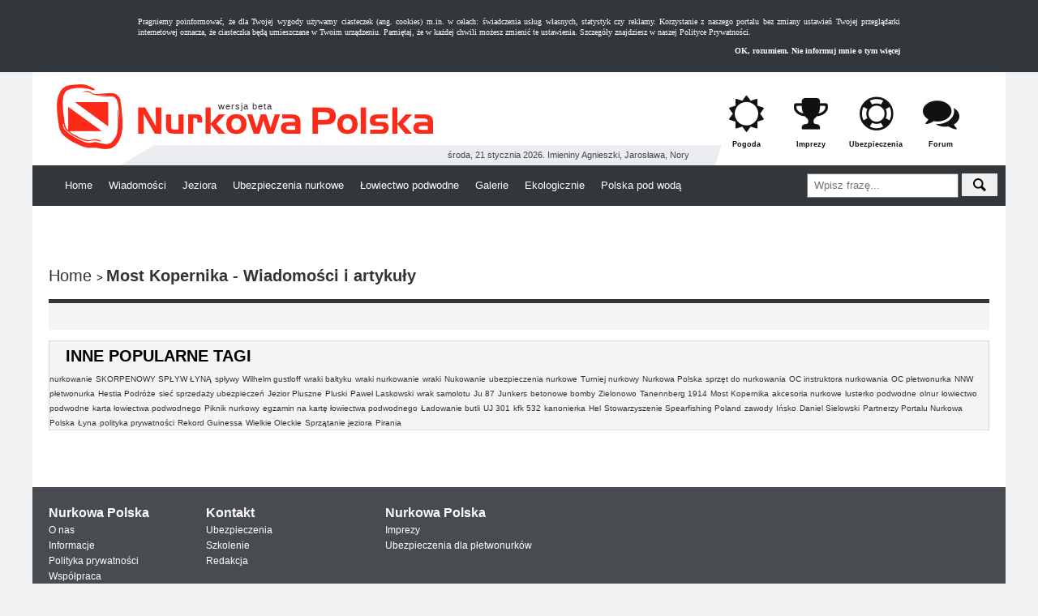

--- FILE ---
content_type: text/html; charset=UTF-8
request_url: https://nurkowapolska.pl/tag/Most+Kopernika
body_size: 11003
content:
<!DOCTYPE html><html>
<head>
	 <meta http-equiv="content-language" content="pl">
	 <meta http-equiv="Content-Type" content="text/html; charset=UTF-8" />
	 <meta name="viewport" content="width=device-width, initial-scale=1.0">
	    <title>Nurkowa Polska - Most Kopernika</title>    	<meta name="description" content="Nurkowa Polska - Portal dla nurkujących i sympatyków nurkowania. Wiadomości, ubezpieczenia nurkowe, sprzęt do nurkowania, baza miejsca, Centra i Kluby nurkowe. Opisy jezior, wraki, techniki nurkowania." >	    	
		    
	<script type="text/javascript" src="/js/jquery.js"></script>
<script type="text/javascript" src="/js/script.js"></script>	<link href="/s/weather/css/weather-icons.min.css" media="screen" rel="stylesheet" type="text/css" >
<link href="/s/fontello.css" media="screen" rel="stylesheet" type="text/css" >
<link href="/s/style.css?cztery" media="screen" rel="stylesheet" type="text/css" >
<link href="https://nurkowapolska.pl/najnowsze.rss" rel="alternate" type="application/rss+xml" title="Nurkowa Polska - Nurkowanie - Portal Internetowy - najnowsze artykuły" >	</head>
<body class="portal1">
    <div class="container top">
            	    <a class="logo" href="/"><img alt="logo" src="/i/logo.png" /><small>wersja beta</small></a>
            <p class="icons">
                <a href="#"><span class="icon icon-chat"></span> <strong>Forum</strong></a>
                <a href="http://ubezpieczenia.olsztyn.pl"><span class="icon icon-lifebuoy"></span> <strong>Ubezpieczenia</strong></a>
                <a href="#"><span class="icon icon-award"></span> <strong>Imprezy</strong></a>
                <a href="#"><span class="icon icon-sun"></span> <strong>Pogoda</strong></a>
            </p>
        
	    <p class="date">
       		środa, 21 stycznia 2026.
            Imieniny Agnieszki, Jarosława, Nory                    
        </p>

        <div class="navbar">           
            <div id="hamburgerMenu"><span class="icon icon-menu-small"></span></div>
            <form class="topsearch" action="/szukaj"><input type="text" name="s" placeholder="Wpisz frazę..." value="" class="form-control" /><input class="form-control" type="hidden" name="portal" value="1" /> <button type="submit"><i class="icon-search"></i></button></form>  
            <ul class="nav">
                <li class="page1"><a href="/" title="">Home</a></li><li class="page3"><a href="/wiadomosci/1-0.html" title="">Wiadomości</a></li><li class="page6"><a href="/jeziora/23-0.html" title="">Jeziora</a></li><li class="page8"><a href="/ubezpieczenia-nurkowe/4-0.html" title="">Ubezpieczenia nurkowe</a></li><li class="page9"><a href="/lowiectwopodwodne/5-0.html" title="">Łowiectwo podwodne</a></li><li class="page22"><a href="/galerie/7-0.html" title="">Galerie</a></li><li class="page24"><a href="/Ekologicznie/44-0.html" title="">Ekologicznie</a></li><li class="page26"><a href="/Polska-pod-woda/49-0.html" title="">Polska pod wodą</a></li>            </ul>
        </div>
    </div>

	<div class="container">
        <div class="content">
        	
<div class="block-pictures-top">
	<ul>
	</ul>
</div>



<div id="left">
<div itemscope="" itemtype="http://data-vocabulary.org/Breadcrumb" id="bread_cs">
						  <a href="/" itemprop="url">
								<span itemprop="title">Home</span>
						  </a> > 
						  <a href="http://ergo-olsztyn.pl/tag/Most+Kopernika" itemprop="url">
								<h1 class="borderHeader"><span itemprop="title">Most Kopernika - Wiadomości i artykuły</span></h1>
						  </a>
					 </div>

<div class="block-fullnews">
<ul>
</ul>
</div>

<div class="paginator"></div>

</div>

<div id="right">
	
        
        
    <div class="block border">
    	<h2>Inne popularne tagi</h2>
        <div class="tag-cloud"><span><a href="/tag/nurkowanie" style="font-size: 10px;">nurkowanie</a></span> <span><a href="/tag/SKORPENOWY+SP%C5%81YW+%C5%81YN%C4%84" style="font-size: 10px;">SKORPENOWY SPŁYW ŁYNĄ</a></span> <span><a href="/tag/sp%C5%82ywy" style="font-size: 10px;">spływy</a></span> <span><a href="/tag/Wilhelm+gustloff" style="font-size: 10px;">Wilhelm gustloff</a></span> <span><a href="/tag/wraki+ba%C5%82tyku" style="font-size: 10px;">wraki bałtyku</a></span> <span><a href="/tag/wraki+nurkowanie" style="font-size: 10px;">wraki nurkowanie</a></span> <span><a href="/tag/wraki" style="font-size: 10px;">wraki</a></span> <span><a href="/tag/Nukowanie" style="font-size: 10px;">Nukowanie</a></span> <span><a href="/tag/ubezpieczenia+nurkowe" style="font-size: 10px;">ubezpieczenia nurkowe</a></span> <span><a href="/tag/Turniej+nurkowy" style="font-size: 10px;">Turniej nurkowy</a></span> <span><a href="/tag/Nurkowa+Polska" style="font-size: 10px;">Nurkowa Polska</a></span> <span><a href="/tag/sprz%C4%99t+do+nurkowania" style="font-size: 10px;">sprzęt do nurkowania</a></span> <span><a href="/tag/OC+instruktora+nurkowania" style="font-size: 10px;">OC instruktora nurkowania</a></span> <span><a href="/tag/OC+p%C5%82etwonurka" style="font-size: 10px;">OC płetwonurka</a></span> <span><a href="/tag/NNW+p%C5%82etwonurka" style="font-size: 10px;">NNW płetwonurka</a></span> <span><a href="/tag/Hestia+Podr%C3%B3%C5%BCe" style="font-size: 10px;">Hestia Podróże</a></span> <span><a href="/tag/sie%C4%87+sprzeda%C5%BCy+ubezpiecze%C5%84" style="font-size: 10px;">sieć sprzedaży ubezpieczeń</a></span> <span><a href="/tag/Jezior+Pluszne" style="font-size: 10px;">Jezior Pluszne</a></span> <span><a href="/tag/Pluski" style="font-size: 10px;">Pluski</a></span> <span><a href="/tag/Pawe%C5%82+Laskowski" style="font-size: 10px;">Paweł Laskowski</a></span> <span><a href="/tag/wrak+samolotu" style="font-size: 10px;">wrak samolotu</a></span> <span><a href="/tag/Ju+87" style="font-size: 10px;">Ju 87</a></span> <span><a href="/tag/Junkers" style="font-size: 10px;">Junkers</a></span> <span><a href="/tag/betonowe+bomby" style="font-size: 10px;">betonowe bomby</a></span> <span><a href="/tag/Zielonowo" style="font-size: 10px;">Zielonowo</a></span> <span><a href="/tag/Tanennberg+1914" style="font-size: 10px;">Tanennberg 1914</a></span> <span><a href="/tag/Most+Kopernika" style="font-size: 10px;">Most Kopernika</a></span> <span><a href="/tag/akcesoria+nurkowe" style="font-size: 10px;">akcesoria nurkowe</a></span> <span><a href="/tag/lusterko+podwodne" style="font-size: 10px;">lusterko podwodne</a></span> <span><a href="/tag/olnur" style="font-size: 10px;">olnur</a></span> <span><a href="/tag/%C5%82owiectwo+podwodne" style="font-size: 10px;">łowiectwo podwodne</a></span> <span><a href="/tag/karta+%C5%82owiectwa+podwodnego" style="font-size: 10px;">karta łowiectwa podwodnego</a></span> <span><a href="/tag/Piknik+nurkowy" style="font-size: 10px;">Piknik nurkowy</a></span> <span><a href="/tag/egzamin+na+kart%C4%99+%C5%82owiectwa+podwodnego" style="font-size: 10px;">egzamin na kartę łowiectwa podwodnego</a></span> <span><a href="/tag/%C5%81adowanie+butli" style="font-size: 10px;">Ładowanie butli</a></span> <span><a href="/tag/UJ+301" style="font-size: 10px;">UJ 301</a></span> <span><a href="/tag/kfk+532" style="font-size: 10px;">kfk 532</a></span> <span><a href="/tag/kanonierka" style="font-size: 10px;">kanonierka</a></span> <span><a href="/tag/Hel" style="font-size: 10px;">Hel</a></span> <span><a href="/tag/Stowarzyszenie+Spearfishing+Poland" style="font-size: 10px;">Stowarzyszenie Spearfishing Poland</a></span> <span><a href="/tag/zawody" style="font-size: 10px;">zawody</a></span> <span><a href="/tag/I%C5%84sko" style="font-size: 10px;">Ińsko</a></span> <span><a href="/tag/Daniel+Sielowski" style="font-size: 10px;">Daniel Sielowski</a></span> <span><a href="/tag/Partnerzy+Portalu+Nurkowa+Polska" style="font-size: 10px;">Partnerzy Portalu Nurkowa Polska</a></span> <span><a href="/tag/%C5%81yna" style="font-size: 10px;">Łyna</a></span> <span><a href="/tag/polityka+prywatno%C5%9Bci" style="font-size: 10px;">polityka prywatności</a></span> <span><a href="/tag/Rekord+Guinessa" style="font-size: 10px;">Rekord Guinessa</a></span> <span><a href="/tag/Wielkie+Oleckie" style="font-size: 10px;">Wielkie Oleckie</a></span> <span><a href="/tag/Sprz%C4%85tanie+jeziora" style="font-size: 10px;">Sprzątanie jeziora</a></span> <span><a href="/tag/Pirania" style="font-size: 10px;">Pirania</a></span></div>    </div>
        
</div>        </div>
        
        <div class="footer">
                            <iframe id="fb" class="pull-right" src="//www.facebook.com/plugins/likebox.php?href=https%3A%2F%2Fwww.facebook.com%2FNurkowaPolska&amp;width=300&amp;height=258&amp;colorscheme=dark&amp;show_faces=true&amp;header=false&amp;stream=false&amp;show_border=false&amp;appId=141818292568422" scrolling="no" frameborder="0" style="border:none; overflow:hidden; width:300px; height:258px;" allowTransparency="true"></iframe>

                                <div class="column"><b>Nurkowa Polska</b><br />
<a class="link" href="/76,Stopka-O-nas.html">O nas</a><br />
<a class="link" href="/">Informacje</a><br />
<a class="link" href="/42,Stopka-Polityka-prywatnosci.html">Polityka prywatności</a><br />
<a class="link" href="/">Współpraca</a><br />
<a class="link" href="/111,Nasi-partnerzy.html">Nasi partnerzy</a><br />
<a class="link" href="/112,Nasze-osiagniecia.html">Nasze osiągnięcia</a><br />
<a class="link" href="/">Partner Nurkowa Polska</a><br />
<a class="link" href="/245,Skorpenowy-Splyw-Lyna-historia.html">Skorpenowy Spływ Łyną</a><br />
<a class="link" href="/">Nurkowa mapa Polski</a></div>
                                <div class="column"><b>Kontakt</b><br />
<a class="link" href="/72,Kontakt-Ubezpieczenia.html">Ubezpieczenia</a><br />
<a class="link" href="/73,Kontakt-Szkolenia.html">Szkolenie</a><br />
<a class="link" href="/71,Kontakt-Redakcja.html">Redakcja</a><br />
<br />
<b>Formularze</b><br />
<a class="link" href="/110,Dodaj-wydarzenie.html">Dodaj wydarzenie</a><br />
<br />
<b>Szkolenia</b><br />
<a class="link" href="/631,Kursy-i-egzaminy-na-Karte-Lowiectwa-Podwodnego-w-2023-roku.html">Karta łowiectwa podwodnego</a></div>
                
                       <ul class="column">
                <li><a href="https://nurkowapolska.pl/"><strong>Nurkowa Polska</strong></a></li>
                <li><a href="http://imprezy.nurkowapolska.pl" title="Imprezy">Imprezy</a></li><li><a href="http://ergo-olsztyn.pl" title="Ubezpieczenia Ergo Hestia Olsztyn">Ubezpieczenia dla płetwonurków</a></li>           </ul>
        </div>

        <div class="copyright">
        	<p class="pull-left">Copyright &COPY; 2026. Wszystkie prawa zastrzeżone</p>
        	<p class="pull-right">Utrzymywane przez <a rel="nofollow" href="https://cormo.pl/">Cormo</a></p>
        </div>
	</div>
    <script type="text/javascript" src="/bootstrap/js/bootstrap.min.js"></script>	<script type="text/javascript" src="/js/cookies.js"></script>
</body>
</html>



--- FILE ---
content_type: text/css
request_url: https://nurkowapolska.pl/s/fontello.css
body_size: 1999
content:
@font-face {
  font-family: 'fontello';
  src: url('../font/fontello.eot?12576069');
  src: url('../font/fontello.eot?12576069#iefix') format('embedded-opentype'),
       url('../font/fontello.woff?12576069') format('woff'),
       url('../font/fontello.ttf?12576069') format('truetype'),
       url('../font/fontello.svg?12576069#fontello') format('svg');
  font-weight: normal;
  font-style: normal;
}
/* Chrome hack: SVG is rendered more smooth in Windozze. 100% magic, uncomment if you need it. */
/* Note, that will break hinting! In other OS-es font will be not as sharp as it could be */
/*
@media screen and (-webkit-min-device-pixel-ratio:0) {
  @font-face {
    font-family: 'fontello';
    src: url('../font/fontello.svg?12576069#fontello') format('svg');
  }
}
*/
 
 [class^="icon-"]:before, [class*=" icon-"]:before {
  font-family: "fontello";
  font-style: normal;
  font-weight: normal;
  speak: none;
 
  display: inline-block;
  text-decoration: inherit;
  width: 1em;
  margin-right: .2em;
  text-align: center;
  /* opacity: .8; */
 
  /* For safety - reset parent styles, that can break glyph codes*/
  font-variant: normal;
  text-transform: none;
 
  /* fix buttons height, for twitter bootstrap */
  line-height: 1em;
 
  /* Animation center compensation - margins should be symmetric */
  /* remove if not needed */
  margin-left: .2em;
 
  /* you can be more comfortable with increased icons size */
  /* font-size: 120%; */
 
  /* Font smoothing. That was taken from TWBS */
  -webkit-font-smoothing: antialiased;
  -moz-osx-font-smoothing: grayscale;
 
  /* Uncomment for 3D effect */
  /* text-shadow: 1px 1px 1px rgba(127, 127, 127, 0.3); */
}
 
.icon-menu-small:before { content: '\e800'; } /* '' */
.icon-chat:before { content: '\e801'; } /* '' */
.icon-award:before { content: '\e802'; } /* '' */
.icon-sun:before { content: '\e803'; } /* '' */
.icon-search:before { content: '\e804'; } /* '' */
.icon-lifebuoy:before { content: '\e805'; } /* '' */

--- FILE ---
content_type: text/css
request_url: https://nurkowapolska.pl/s/style.css?cztery
body_size: 13538
content:
@import url(http://fonts.googleapis.com/css?family=Noto+Sans:400,700,700italic,400italic|Open+Sans+Condensed:700&subset=latin,latin-ext);

html, body { background: #F0F2F3; margin: 0; padding: 0; font: 13px/1.4 "Noto Sans", sans-serif; }
img { max-width: 100%; }
a { text-decoration: none; color: #333; }
a:hover, a:active, a:focus { outline: 0; text-decoration: none; color: #32373c; }
h1{margin: 10px 0 10px 10px;}
p{margin: 10px 10px 10px 10px; text-align: justify;}
.gray { background-color: #f4f4f4; }
.text-center { text-align: center; }
.text-left { text-align: left; }
.text-right { text-align: right; }
.pull-right { float: right; }
.pull-left { float: left; }
.h2 { border-top: 5px solid #32373c; text-transform: uppercase; font-size: 18px; padding: 10px 15px; margin-bottom: 0; font-family: "Open Sans Condensed", sans-serif; margin-top: 0; }
.clear { clear: both; }

.ad ul { list-style-type: none; margin: 0; padding: 0; }
.ad { margin-bottom: 20px; }

.container { background: #fff; width: 1200px; margin: 0 auto; }
.top { overflow: hidden; }
.top .logo { padding: 15px 30px; float: left; position: relative; }
.top .logo small { position: absolute; right: 0; left: 0; text-align: center; top: 35px; z-index: 100; letter-spacing: 1px; }
.top .date { color: #444; clear: both; background: #ECEDF1; padding: 5px 30px; margin: 0 360px 0 150px; font-size: 11px; position: relative; top: -25px; text-align: right; }
.top .date:before { border-right: 50px solid #ECEDF1; border-top: 30px solid transparent; content: " "; left: -50px; position: absolute; top: 0; }
.top .date:after { border-left: 10px solid #ECEDF1; border-bottom: 30px solid transparent; content: " "; right: -10px; position: absolute; top: 0; }

.icons { float: right; padding: 10px 30px 0; }
.icons a { float: right; width: 80px; text-align: center; font-size: 9px; color: #111; text-decoration: none; }
.icons strong { display: block; }
.icons span { font-size: 45px; }
.icons a:hover span { color: #FB2A19; }

.navbar { background: #32373B; overflow: hidden; position: relative; top: -25px; clear: both; }
.navbar .nav { margin: 0; padding: 0 0 0 30px; list-style-type: none; float: left; }
.navbar .nav li { float: left; }
.navbar .nav li a { height: 50px; float: left; padding: 0 10px; line-height: 50px; color: #FFF; text-decoration: none; }
.navbar .nav li a.current,
.navbar .nav li a:hover { background: #FB2A19; }
.navbar .topsearch { float: right; padding: 10px; }
.navbar .topsearch button { vertical-align: top; }
.navbar #hamburgerMenu { display: none; }

input[type=text] { padding: 5px 8px; border: 1px solid #777; height: 18px; line-height: 18px; } 
button { padding: 0 8px; border: 0; height: 28px; font-size: 20px; vertical-align: middle; cursor: pointer; }

.content { overflow: hidden; padding: 20px; }
.left { width: 820px; float: left; }
.right { width: 300px; float: right; }

.block-main { margin-bottom: 30px; }
.block-main .item { position: relative; }
.block-main .item h3 { position: absolute; bottom: 0; left: 0; right: 0; margin: 0; padding: 0 20px 20px; font-size: 28px; font-weight: 700; line-height: 1; background: linear-gradient(to bottom, rgba(0,0,0,0) 0%,#000000 100%); }
.block-main .item a { color: #FFF; display: block; }
.block-main .item a { color: #FFF; display: block; }

.block { position: relative; overflow: hidden; border: 1px solid #DDD; margin-bottom: 30px; background: #f4f4f4; }
.block h2 { padding: 5px 20px; margin: 0; font-family: "Open Sans Condensed", sans-serif; text-transform: uppercase; }
.block .block-fullnews ul { margin-bottom: 0; overflow: visible; }
.block .links { width: 200px; float: right; background: #FBFBFB; margin: 10px 5px 0 20px; }
.block .links a { color: #32373c; display: block; padding: 5px 20px; border-top: 2px solid #f4f4f4; }
.block .links ul { margin: 0; padding: 0; list-style-type: none; }

.block.featured { border: none; }
.block.featured ul { list-style: none; padding: 0; }
.block.featured ul li { margin-bottom: 5px; }

.bullet_arrow { padding: 0 20px 10px 30px; }

.block.ubezpieczenia { padding-top: 55px; background: url(/i/ubezpieczenia.jpg) no-repeat; border-radius: 15px; }
.block.ubezpieczenia .t a { color: #D31E17; }

.block-fullnews { border-top: 5px solid #32373c; background: #f4f4f4; }
.block-fullnews h2 { padding: 10px 20px; margin: 0; font-family: "Open Sans Condensed", sans-serif; text-transform: uppercase; }
.block-fullnews .fl { float: left; margin: 0 20px 0 0; max-width: 50%; }
.block-fullnews .t { color: #32373c; margin: 0 0 8px; font-size: 20px; line-height: 1.2; }
.block-fullnews .t a { color: inherit; }
.block-fullnews p { margin: 0 10px 8px; overflow: hidden; }
.block-fullnews ul { list-style: none; padding: 0 20px 20px; overflow: hidden; }
.block-fullnews ul li { overflow: hidden; margin-bottom: 10px; }
.block-fullnews * { color: #32373c; }
.block-fullnews-date { font-size: 12px; }

.calendar-week { overflow: hidden; background: #f4f4f4; margin-bottom: 30px; }
.calendar-week .calendar-days { padding: 0; margin: 0 0 -10px 10px; }
.calendar-week .calendar-days li { text-align: center; margin-top: 5px; border-top-left-radius: 10px; border-top-right-radius: 10px; display: inline-block; }
.calendar-week .calendar-days li a { color: #32373c; text-decoration: none; transition-duration: 0.3s; display: inline-block; padding: 8px;  }
.calendar-week .calendar-days li span { display: block; }
.calendar-week .calendar-days li.active { background: white; }
.calendar-week .calendar-events { background: white; list-style: none; margin: 10px; padding: 5px; }
.calendar-week .calendar-events ul { padding: 10px; list-style: none; }
.calendar-week .calendar-events ul li.row0 { border-top: 2px solid #32373c; padding-top: 10px; }
.calendar-week .calendar-events img { max-width: 100%; max-height: 250px; }
.calendar-week .calendar-events > li { display: none; text-align: center; }
.calendar-week .calendar-events li.active { display: block; }
.calendar-week .calendar-events h3 { color: #32373c; text-align: center; font-size: 16px; margin: 0; padding: 5px 0; }
.calendar-week .calendar-events h3 a { color: inherit; text-decoration: none; }
.calendar-week .calendar-events p { margin: 0 0 5px; }
.calendar-more { position: relative; top: -30px; background: #7F7F7F; color: #fff; text-align: right; padding: 5px 10px; display: block; }
.calendar-more:hover { color: #eee; }

.galleries { padding: 10px 10px 0 20px; margin-right: -20px; overflow: hidden; }
.galleries a { margin: 0 14px 10px 0; display: inline-block; }
.galleries span { display: block; padding: 5px 0; }
.galleries img { display: block;  border: 1px solid #CCC }


.weather { background: #f4f4f4; }
.weather ul { list-style: none; padding: 10px 0 20px; }
.weather ul li { overflow: hidden; padding: 10px 20px; }
.weather ul li > a { font-size: 13px; }
.weather ul a { float: left; }
.weather ul p { float: left; margin: 0 20px 0 0; min-width: 75px; }
.weather ul p strong { display: block; }
.weather ul i { font-size: 60px; color: #32373c; line-height: 50px; vertical-align: middle; margin-right: 10px; }
.weather ul a { font-size: 20px; color: #32373c; }
.weather ul .temp { color: #e20800; font-weight: 700; font-size: 20px; }

.partners h2 { padding: 0; margin: 0 20px 0 0; font-family: "Open Sans Condensed", sans-serif; text-transform: uppercase; font-size: 30px; line-height: 1; width: 150px; float: left; text-align: right; }
.partners ul { overflow: hidden; padding: 0; }
.partners li { display: inline-block; max-width: 120px; vertical-align: middle; margin: 0 10px 10px 0;}
.partners a:hover img { box-shadow: 0 0 8px rgba(0,0,0,0.2); }

.footer { background-color: #484C50; margin: 20px 0 0 0; padding: 20px; clear: both; overflow: hidden; }
.footer * { color: white; font-size: 12px; }
.footer h3 { font-size: 14px; }
.footer a:hover { color: #e20800; transition-duration: 0.3s; text-decoration: none; }
.footer .column { float: left; margin: 0 60px 0 0; padding: 0; list-style-type: none; line-height: 1.6; }
.footer .column strong,
.footer .column b { font-size: 1.3em; }
.copyright { background-color: #222529; overflow: hidden; padding: 10px; }
.copyright p { color: #CCC; margin: 0; }
.copyright a { color: #CCC; }
.copyright a:hover { color: #e20800; transition-duration: 0.3s; text-decoration: none; }


.form { background: #FAFAFA; padding: 20px 25px; }
.form input[type=text],
.form textarea { border: 1px solid #CCC; padding: 4px 6px; font-size: 11px; font-family: inherit; border-radius: 5px; box-shadow: -2px 2px 4px rgba(0,0,0,0.1) inset; min-width: 60%; }
.form pre { font-size: 10px; line-height: 10px; background: #FFF; width: 200px; padding: 0 10px; margin-bottom: 5px; }
.form dt { padding: 5px 0 3px; font-weight: bold; margin: 0; }
.form dd { padding: 3px 0 5px; margin: 0; }
.form input[type=radio],
.form input[type=checkbox] { margin-right: 5px; vertical-align: middle; }
.form input[type=submit] { background: #AA1E26; color: #FFF; font-style: italic; font-size: 18px; padding: 8px 16px; border: 0; font-family: inherit; cursor: pointer; }
.form .errors { list-style-type: none; }

.portal2 .logo small { left: 205px; top: 15px; }
.portal2 .top .date { margin-left: 225px; }
.portal2 .icons-place { text-align: right; padding-right: 20px; font-size: 15px; font-style: italic; }
.portal2 .inner-footer .column { margin-right: 60px; }
.portal2 .inner-footer .column ul { padding-left: 0; }
.portal2 .inner-footer .column li { list-style-type: none; padding-left: 0; }
.portal2 .inner-footer h2 { font-size: 1.3em; margin-top: 0; }
.portal2 .right .list { padding-left: 0; list-style-type: none; overflow: hidden; }
.portal2 .right .list li { height: 70px; line-height: 70px; font-size: 14px; padding: 10px 0; }
.portal2 .right .list img { float: left; margin-right: 10px; }

.portal2 .special { position: relative; }
.portal2 .special span { position: absolute; background-color: #fff; color: #222; right: 30px; bottom: 30px; font-size: 18px; padding: 8px; }

@media (max-width: 1220px) {
	.container { width: 1000px; }
	.left { width: 640px; }
	.block-main h3 { font-size: 20px; }
	.block-fullnews .t { font-size: 15px; }
	.block-fullnews p { font-size: 11px; }
	.navbar #hamburgerMenu { display: inline-block; color: #fff; float: left; margin-left: 20px; }
	.navbar #hamburgerMenu span { font-size: 36px; }
	.navbar #hamburgerMenu:hover { cursor: pointer; }

	.nav { display: none; }
	.nav.nav--active { display: block; left: 0px; top: 50px; width: 100%; padding-left: 0; text-align: center; }
	.nav.nav--active li { display: inline-block; width: 50%; text-align: center; float: left; }
	.nav.nav--active li a { float: none; width: 100%; display: block; padding: 0; }
}

@media (max-width: 1020px) { 
	.container { width: 760px; }
	.left { width: 400px; }
	.block .links { float: none; margin: 0 0 30px; width: auto; }
	.block .links a { border: 0; display: inline-block; padding: 10px; }
	.top .date { display: none; }
	.icons { float: none; clear: both; margin: 0 0 40px; overflow: hidden; padding-top: 0; }
	.icons a { float: left; width: auto; margin-right: 10px; }
	.icons strong { display: inline-block; font-size: 13px; }
	.icons span { font-size: 20px; }		
	.navbar .topsearch { float: right; padding: 10px; }
	.navbar .nav { padding: 0 0 0 10px; }
	.galleries a { width: 170px; }
}

@media (max-width: 768px) { 
	.container { width: auto; }
	.content { padding: 10px; }
	.left, .right, .top .logo { width: auto; float: none; display: block; }
	.nav.nav--active { padding-left: 0; }
	.nav.nav--active li { width: 100%; }
}

#bread_cs{
    padding-bottom: 15px;
    padding-top: 15px;
}

#bread_cs a{
	font-size: 19.5px !important;
}

#bread_cs h1{
	font-size: 19.5px !important;
	display: inline;
	margin: 0 auto;
}

.kac-sm-panel{
position: fixed;
top: 150px;
right: -100px;
text-align: left;
z-index: 9999;
}
.kac-sm-panel ul{
list-style-type: none;
}
.kac-sm-panel li{
border-radius: 5px;
width: 140px;
height: 40px;
padding: 5px;
margin: 3px 0px;
position: relative;
right: 0px;
box-sizing: initial;
}
.kac-sm-panel span{
width: 80px;
display: inline;
font-size: 16px;
vertical-align: middle;
padding-bottom: 13px;
position: absolute;
top: 15px;
left: 50px;
color: #FFF;
font-family: sans-serif;
font-weight: 700;
}
.kac-sm-text-black {
color: #000000 !important;
}
.kac-sm-panel a{
text-decoration: none;
}
.kac-sm-block{
transition: right 0.5s ease-out 0s;
}
.kac-sm-block:hover{
right: 90px;
}

.kac-sm-fb{
background: none repeat scroll 0% 0% #295C9E;
}.kac-sm-gplus{
background: none repeat scroll 0% 0% #DC4A3D;
}.kac-sm-pkt{
background: none repeat scroll 0% 0% #FFFFFF;
}.kac-sm-twitter{
background: none repeat scroll 0% 0% #16B9ED;
}.kac-sm-blog{
background: none repeat scroll 0% 0% #0171BB;
}.kac-sm-pinterest{
background: none repeat scroll 0% 0% #D73532;
}.kac-sm-youtube{
background: none repeat scroll 0% 0% #E32C26;
}.kac-sm-goldenline{
background: none repeat scroll 0% 0% #FFFFFF;
}.kac-sm-allegro{
background: none repeat scroll 0% 0% #FF5A00;
}.kac-sm-linkedin{
background: none repeat scroll 0% 0% #0097BD;
}.kac-sm-googlekspert{
background: none repeat scroll 0% 0% #FFFFFF;
}.kac-sm-payback{
background: none repeat scroll 0% 0% #00349A;
}
@media screen and (max-width:640px){ .kac-sm-panel{display:none;} }
